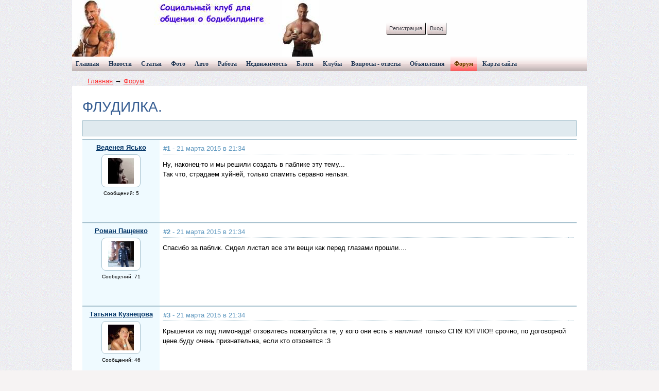

--- FILE ---
content_type: text/html; charset=WINDOWS-1251
request_url: http://www.topclub33.ru/forum/thread50.html
body_size: 27556
content:




<!DOCTYPE HTML PUBLIC "-//W3C//DTD HTML 4.01 Transitional//EN" "http://www.w3.org/TR/html4/loose.dtd">
<html xmlns="http://www.w3.org/1999/xhtml">
<head>
    <meta name="yandex-verification" content="57c27e770d5b8c56" />
    <!-- HEAD !-->
    <title>Форум - Социальный клуб для общения о бодибилдинге</title>
<meta name="keywords" content="Бодибилдинг" />
<meta name="description" content="Социальный клуб для общения о бодибилдинге" />
<meta name="generator" content="InstantCMS - www.instantcms.ru"/>
<script type="text/javascript" src="/includes/jquery/jquery.js"></script>
<script type="text/javascript" src="/core/js/common.js"></script>
<script language="JavaScript" type="text/javascript" src="/components/comments/js/comments.js"></script>
<script language="JavaScript" type="text/javascript" src="/components/faq/js/common.js"></script>
    <meta http-equiv="Content-Type" content="text/html; charset=windows-1251"/>
        <link href="/templates/red_one/css/zero.css" rel="stylesheet" type="text/css" />
    <link href="/templates/red_one/css/global.css" rel="stylesheet" type="text/css" />
</head>

<body>
    
    
    <div class="mads-block"></div>    





<script type="text/javascript">
<!--
var _acic={dataProvider:10};(function(){var e=document.createElement("script");e.type="text/javascript";e.async=true;e.src="https://www.acint.net/aci.js";var t=document.getElementsByTagName("script")[0];t.parentNode.insertBefore(e,t)})()
//-->
</script>





<script async="async" src="https://w.uptolike.com/widgets/v1/zp.js?pid=lf0cabe2337e138ac42a403b2db1ca32fba52a8aa7" type="text/javascript"></script><script async="async" src="https://w.uptolike.com/widgets/v1/zp.js?pid=lf0cabe2337e138ac42a403b2db1ca32fba52a8aa7" type="text/javascript"></script><script async="async" src="https://w.uptolike.com/widgets/v1/zp.js?pid=lf0cabe2337e138ac42a403b2db1ca32fba52a8aa7" type="text/javascript"></script><script async="async" src="https://w.uptolike.com/widgets/v1/zp.js?pid=lf0cabe2337e138ac42a403b2db1ca32fba52a8aa7" type="text/javascript"></script><script async="async" src="https://w.uptolike.com/widgets/v1/zp.js?pid=lf0cabe2337e138ac42a403b2db1ca32fba52a8aa7" type="text/javascript"></script><script async="async" src="https://w.uptolike.com/widgets/v1/zp.js?pid=lf0cabe2337e138ac42a403b2db1ca32fba52a8aa7" type="text/javascript"></script><script async="async" src="https://w.uptolike.com/widgets/v1/zp.js?pid=lf0cabe2337e138ac42a403b2db1ca32fba52a8aa7" type="text/javascript"></script><script async="async" src="https://w.uptolike.com/widgets/v1/zp.js?pid=lf0cabe2337e138ac42a403b2db1ca32fba52a8aa7" type="text/javascript"></script>
<!--51467-->







<table width="1000" border="0" align="center" cellpadding="0" cellspacing="0">
  <tr>
    <td></td>
  </tr>
</table>
<table width="1000" border="0" align="center" cellpadding="0" cellspacing="0" class="head">
  <tr>
    <td width="746">                    <div class="user_menumodule">
                            <span class="registerspan"><a href="/registration">Регистрация</a></span>
                            <span class="login"><a href="/login">Вход</a></span>                        </div>
                    </td>
    <td width="109"></td>
    <td width="145"></td>
  </tr>
</table>
<table width="1000" border="0" align="center" cellpadding="0" cellspacing="0">
  <tr>
    <td><div id="bigmenu">
        <div>
    <link href="/includes/jquery/treeview/jquery.treeview.css" rel="stylesheet" type="text/css" />

<div>
    <ul id="mainmenu" class="menu">

                    <li >
                <a href="/" ><span>Главная</span></a>
            </li>
        
                        
                
                                    <li >
                        <a href="/novosti" target="_self" ><span>Новости</span></a>
                    </li>
                                                                                
                
                                    <li >
                        <a href="/stati" target="_self" ><span>Статьи</span></a>
                    </li>
                                                                                
                
                                    <li >
                        <a href="/photos" target="_self" ><span>Фото</span></a>
                    </li>
                                                                                
                
                                    <li >
                        <a href="/board/2" target="_self" ><span>Авто</span></a>
                    </li>
                                                                                
                
                                    <li >
                        <a href="/work" target="_self" ><span>Работа</span></a>
                    </li>
                                                                                
                
                                    <li >
                        <a href="/board/3" target="_self" ><span>Недвижимость</span></a>
                    </li>
                                                                                
                
                                    <li >
                        <a href="/blogs" target="_self" ><span>Блоги</span></a>
                    </li>
                                                                                
                
                                    <li >
                        <a href="/clubs" target="_self" ><span>Клубы</span></a>
                    </li>
                                                                                
                
                                    <li >
                        <a href="/faq" target="_self" ><span>Вопросы - ответы</span></a>
                    </li>
                                                                                
                
                                    <li >
                        <a href="/board" target="_self" ><span>Объявления</span></a>
                    </li>
                                                                                
                
                                    <li class="selected">
                        <a href="/forum" target="_self" class="selected"><span>Форум</span></a>
                    </li>
                                                                                
                
                                    <li >
                        <a href="/sitemap" target="_self" ><span>Карта сайта</span></a>
                    </li>
                                                                    </ul></li>
        </ul>
</div>

</div>    </div></td>
  </tr>
</table>
<table width="1000" border="0" align="center" cellpadding="0" cellspacing="0">
  <tr>
    <td>                 <div id="breadcr" class="firstlevel">
                    <div class="oneof"><div class="pathway"><a href="/" class="pathwaylink">Главная</a>  &rarr; <a href="/forum" class="pathwaylink">Форум</a> </div></div>
</div>                                       
    <div class="component"><h1 class="con_heading">ФЛУДИЛКА.</h1><table width="100%" cellspacing="0" cellpadding="5"  class="forum_toolbar"><tr><td width="5">&nbsp;</td><td>&nbsp;</td></tr></table><table class="posts_table" width="100%" cellspacing="2" cellpadding="5" border="0" bordercolor="#999999" ><tr><td class="post_usercell" width="140" align="center" valign="top" height="150"><div><a class="post_userlink" href="javascript:addNickname('Веденея Ясько');" title="Вставить имя в быстрый ответ"/>Веденея Ясько</a></div><div class="post_userrank"></div><div class="post_userimg"><a href="/users/vedeneja" title="Перейти в профиль"><img border="0" class="usr_img_small" src="/images/users/avatars/small/8c0e97565ca2ac281ef93501290e2604.jpg" /></a></div><div class="post_usermsgcnt">Сообщений: 5</div></td><td width="" class="post_msgcell" align="left" valign="top"><a name="5187"></a><table width="100%" class="post_date"><tr><td><strong>#1</strong> - 21 марта 2015 в 21:34</td><td align="right"></td></tr></table><div class="post_content">Ну, наконец-то и мы решили создать в паблике эту тему...<br />
Так что, страдаем хуйнёй, только спамить серавно нельзя.</div></td></tr><tr><td class="post_usercell" width="140" align="center" valign="top" height="150"><div><a class="post_userlink" href="javascript:addNickname('Роман Пащенко');" title="Вставить имя в быстрый ответ"/>Роман Пащенко</a></div><div class="post_userrank"></div><div class="post_userimg"><a href="/users/roman" title="Перейти в профиль"><img border="0" class="usr_img_small" src="/images/users/avatars/small/bc60e6cffd9e42c9877d4a4ca1953d5b.jpg" /></a></div><div class="post_usermsgcnt">Сообщений: 71</div></td><td width="" class="post_msgcell" align="left" valign="top"><a name="5188"></a><table width="100%" class="post_date"><tr><td><strong>#2</strong> - 21 марта 2015 в 21:34</td><td align="right"></td></tr></table><div class="post_content">Спасибо за паблик. Сидел листал все эти вещи как перед глазами прошли....</div></td></tr><tr><td class="post_usercell" width="140" align="center" valign="top" height="150"><div><a class="post_userlink" href="javascript:addNickname('Татьяна Кузнецова');" title="Вставить имя в быстрый ответ"/>Татьяна Кузнецова</a></div><div class="post_userrank"></div><div class="post_userimg"><a href="/users/tatjana" title="Перейти в профиль"><img border="0" class="usr_img_small" src="/images/users/avatars/small/9abff9f95f5d7648bd600e81d414deae.jpg" /></a></div><div class="post_usermsgcnt">Сообщений: 46</div></td><td width="" class="post_msgcell" align="left" valign="top"><a name="5189"></a><table width="100%" class="post_date"><tr><td><strong>#3</strong> - 21 марта 2015 в 21:34</td><td align="right"></td></tr></table><div class="post_content">Крышечки из под лимонада! отзовитесь пожалуйста те, у кого они есть в наличии! только СПб! КУПЛЮ!! срочно, по договорной цене.буду очень признательна, если кто отзовется :3</div></td></tr><tr><td class="post_usercell" width="140" align="center" valign="top" height="150"><div><a class="post_userlink" href="javascript:addNickname('Екатерина Егошина');" title="Вставить имя в быстрый ответ"/>Екатерина Егошина</a></div><div class="post_userrank"></div><div class="post_userimg"><a href="/users/ekaterin" title="Перейти в профиль"><img border="0" class="usr_img_small" src="/images/users/avatars/small/4dd6508bbd75cc8c2a54fc86c0bd635f.jpg" /></a></div><div class="post_usermsgcnt">Сообщений: 63</div></td><td width="" class="post_msgcell" align="left" valign="top"><a name="5190"></a><table width="100%" class="post_date"><tr><td><strong>#4</strong> - 22 марта 2015 в 00:04</td><td align="right"></td></tr></table><div class="post_content">Здравствуйте, меня зовут Катя, у меня ДЦП, я не могу ни ходить ни говорить, живу&nbsp;&nbsp;на Украине в маленьком городе Енакиево Донецкая обл. я все время сижу дома, у меня друзей в реале нет, только в интернете, и я чувствую себя одиноко. У меня есть мечта! Я очень хочу котёнка. британскую короткошерстную девочку, но я не могу её купить. У меня просто нет таких денег (((<br />
Пожалуйста помогите.</div></td></tr><tr><td class="post_usercell" width="140" align="center" valign="top" height="150"><div><a class="post_userlink" href="javascript:addNickname('Андрей Кондробаев');" title="Вставить имя в быстрый ответ"/>Андрей Кондробаев</a></div><div class="post_userrank"></div><div class="post_userimg"><a href="/users/andrej" title="Перейти в профиль"><img border="0" class="usr_img_small" src="/images/users/avatars/small/2cd08dff2bfb38a2edf8d667437c38f9.jpg" /></a></div><div class="post_usermsgcnt">Сообщений: 99</div></td><td width="" class="post_msgcell" align="left" valign="top"><a name="5191"></a><table width="100%" class="post_date"><tr><td><strong>#5</strong> - 22 марта 2015 в 22:04</td><td align="right"></td></tr></table><div class="post_content">ВНИМАНИЕ!!! Куплю старые кассетные видеокамеры!!! НЕИСПРАВНЫЕ!!! Главное условие - чтобы выводили видео на экран!!!</div></td></tr><tr><td class="post_usercell" width="140" align="center" valign="top" height="150"><div><a class="post_userlink" href="javascript:addNickname('Миша Максимов');" title="Вставить имя в быстрый ответ"/>Миша Максимов</a></div><div class="post_userrank"></div><div class="post_userimg"><a href="/users/misha" title="Перейти в профиль"><img border="0" class="usr_img_small" src="/images/users/avatars/small/f706823fa722c169154937f6b0b7b230.jpg" /></a></div><div class="post_usermsgcnt">Сообщений: 14</div></td><td width="" class="post_msgcell" align="left" valign="top"><a name="5192"></a><table width="100%" class="post_date"><tr><td><strong>#6</strong> - 24 марта 2015 в 23:02</td><td align="right"></td></tr></table><div class="post_content">Всем привет! Никто не знает, как называется фильм, где детям запретили играть в какую-то настольную игру, после этого родители ушли, а дети стали играть. Дом отрывается от земли и летит в космос, а там они перебираются на космический корабль с пришельцами (на огромный корабль). Через какое-то время они попадают в цех, где стоит конвейер с сжигателем на конце. Один пришелец прикрепляет их к конвейеру и они чуть не погибают. Их спасает другой пришелец (по моему он был тоже человеком). Потом они возвращаются на землю и попадают к космонавтам, готовившимся к полёту. <br />
Если кто-то знает название, был бы рад его услышать)</div></td></tr><tr><td class="post_usercell" width="140" align="center" valign="top" height="150"><div><a class="post_userlink" href="javascript:addNickname('Миша Максимов');" title="Вставить имя в быстрый ответ"/>Миша Максимов</a></div><div class="post_userrank"></div><div class="post_userimg"><a href="/users/misha" title="Перейти в профиль"><img border="0" class="usr_img_small" src="/images/users/avatars/small/f706823fa722c169154937f6b0b7b230.jpg" /></a></div><div class="post_usermsgcnt">Сообщений: 14</div></td><td width="" class="post_msgcell" align="left" valign="top"><a name="5193"></a><table width="100%" class="post_date"><tr><td><strong>#7</strong> - 25 марта 2015 в 02:46</td><td align="right"></td></tr></table><div class="post_content">Вполне возможно, что я спутал Электроника с каким-то еще фильмом.</div></td></tr><tr><td class="post_usercell" width="140" align="center" valign="top" height="150"><div><a class="post_userlink" href="javascript:addNickname('Иван Марков');" title="Вставить имя в быстрый ответ"/>Иван Марков</a></div><div class="post_userrank"></div><div class="post_userimg"><a href="/users/ivan" title="Перейти в профиль"><img border="0" class="usr_img_small" src="/images/users/avatars/small/44855b9c94c84746ebb8162ae709a217.jpg" /></a></div><div class="post_usermsgcnt">Сообщений: 46</div></td><td width="" class="post_msgcell" align="left" valign="top"><a name="5194"></a><table width="100%" class="post_date"><tr><td><strong>#8</strong> - 25 марта 2015 в 04:58</td><td align="right"></td></tr></table><div class="post_content">Была такая замечательная игра в 90е. Вот мой кавер на мелодию из игры Battletoads & Double Dragon - Stage 7 (SNES)</div></td></tr><tr><td class="post_usercell" width="140" align="center" valign="top" height="150"><div><a class="post_userlink" href="javascript:addNickname('Алла Калина');" title="Вставить имя в быстрый ответ"/>Алла Калина</a></div><div class="post_userrank"></div><div class="post_userimg"><a href="/users/alla" title="Перейти в профиль"><img border="0" class="usr_img_small" src="/images/users/avatars/small/d54c9a6ac48380f7f1dc75f7c2072ef6.jpg" /></a></div><div class="post_usermsgcnt">Сообщений: 8</div></td><td width="" class="post_msgcell" align="left" valign="top"><a name="5195"></a><table width="100%" class="post_date"><tr><td><strong>#9</strong> - 26 марта 2015 в 00:55</td><td align="right"></td></tr></table><div class="post_content">Доброй ночи!Подскажите может кто помнит,был такой детский стульчик вроде как для кормления....он на металлических ножках красного цвета,они разборные,состоят кажется из трех частей....сидение синего цвета,дермантин...С сестрой вспомнили про него,хотели фотку в инете найти....и никак((((Может кто поможет?<br />
Заранее благодарю)))</div></td></tr><tr><td class="post_usercell" width="140" align="center" valign="top" height="150"><div><a class="post_userlink" href="javascript:addNickname('Катерина Морозова');" title="Вставить имя в быстрый ответ"/>Катерина Морозова</a></div><div class="post_userrank"></div><div class="post_userimg"><a href="/users/katerina" title="Перейти в профиль"><img border="0" class="usr_img_small" src="/images/users/avatars/small/87252a3b59a9dd98e0bb23fcf35ed258.jpg" /></a></div><div class="post_usermsgcnt">Сообщений: 24</div></td><td width="" class="post_msgcell" align="left" valign="top"><a name="5196"></a><table width="100%" class="post_date"><tr><td><strong>#10</strong> - 26 марта 2015 в 03:50</td><td align="right"></td></tr></table><div class="post_content">кидают в бан за то, что у человека авка с укр.флагом. Так многих моих друзей послали. Смешно!<br />
Это рашизмом называется или как? <br />
#рашизм</div></td></tr><tr><td class="post_usercell" width="140" align="center" valign="top" height="150"><div><a class="post_userlink" href="javascript:addNickname('Фуад Багиров');" title="Вставить имя в быстрый ответ"/>Фуад Багиров</a></div><div class="post_userrank"></div><div class="post_userimg"><a href="/users/fuad" title="Перейти в профиль"><img border="0" class="usr_img_small" src="/images/users/avatars/small/8237420d067fb5e3139b72708cae2805.jpg" /></a></div><div class="post_usermsgcnt">Сообщений: 2</div></td><td width="" class="post_msgcell" align="left" valign="top"><a name="5197"></a><table width="100%" class="post_date"><tr><td><strong>#11</strong> - 26 марта 2015 в 20:04</td><td align="right"></td></tr></table><div class="post_content">90 % воют лозунги правосеков.грех превентивно их в баню не послать.гавкать умеют професионально а как до дела дойдёт максимум шакальей сворой на одного</div></td></tr><tr><td class="post_usercell" width="140" align="center" valign="top" height="150"><div><a class="post_userlink" href="javascript:addNickname('Андрей Кондробаев');" title="Вставить имя в быстрый ответ"/>Андрей Кондробаев</a></div><div class="post_userrank"></div><div class="post_userimg"><a href="/users/andrej" title="Перейти в профиль"><img border="0" class="usr_img_small" src="/images/users/avatars/small/2cd08dff2bfb38a2edf8d667437c38f9.jpg" /></a></div><div class="post_usermsgcnt">Сообщений: 99</div></td><td width="" class="post_msgcell" align="left" valign="top"><a name="5198"></a><table width="100%" class="post_date"><tr><td><strong>#12</strong> - 27 марта 2015 в 10:29</td><td align="right"></td></tr></table><div class="post_content">Как называлось ночное телешоу (конец 90-тых и начало 2000), где в конце программы по итогам телефоного голосования раздевались девушки?</div></td></tr><tr><td class="post_usercell" width="140" align="center" valign="top" height="150"><div><a class="post_userlink" href="javascript:addNickname('Александр Чесноков');" title="Вставить имя в быстрый ответ"/>Александр Чесноков</a></div><div class="post_userrank"></div><div class="post_userimg"><a href="/users/aleksand" title="Перейти в профиль"><img border="0" class="usr_img_small" src="/images/users/avatars/small/2d6c3fb4f5bf2a299d04c00fe4ac9ddb.jpg" /></a></div><div class="post_usermsgcnt">Сообщений: 185</div></td><td width="" class="post_msgcell" align="left" valign="top"><a name="5199"></a><table width="100%" class="post_date"><tr><td><strong>#13</strong> - 29 марта 2015 в 08:45</td><td align="right"></td></tr></table><div class="post_content">Народ, помогите вернуть любимую, поругались сильно, напишите что нибудь типо ' Наташа, Саша любит тебя' на номер 89520976853 заранее благодарен</div></td></tr><tr><td class="post_usercell" width="140" align="center" valign="top" height="150"><div><a class="post_userlink" href="javascript:addNickname('Алексей Воронов');" title="Вставить имя в быстрый ответ"/>Алексей Воронов</a></div><div class="post_userrank"></div><div class="post_userimg"><a href="/users/aleksej" title="Перейти в профиль"><img border="0" class="usr_img_small" src="/images/users/avatars/small/6f56defce9aef76b98a0d298cb2322eb.jpg" /></a></div><div class="post_usermsgcnt">Сообщений: 159</div></td><td width="" class="post_msgcell" align="left" valign="top"><a name="5200"></a><table width="100%" class="post_date"><tr><td><strong>#14</strong> - 29 марта 2015 в 17:40</td><td align="right"></td></tr></table><div class="post_content">Неужели никто не помнит мультяшный рекламный ролик Nike, где на ринг выходил мужик в их кроссовках, а против него выкатывался самосвал, и после гонга мужик пробежал его насквозь (!), и тот развалился потом на две половинки? ))))) Акуенный ролик, если кто найдет - поделитесь со мной, а?</div></td></tr><tr><td class="post_usercell" width="140" align="center" valign="top" height="150"><div><a class="post_userlink" href="javascript:addNickname('Марина Марина');" title="Вставить имя в быстрый ответ"/>Марина Марина</a></div><div class="post_userrank"></div><div class="post_userimg"><a href="/users/marina" title="Перейти в профиль"><img border="0" class="usr_img_small" src="/images/users/avatars/small/f599e25317eb5231b6213b0e65498e66.jpg" /></a></div><div class="post_usermsgcnt">Сообщений: 59</div></td><td width="" class="post_msgcell" align="left" valign="top"><a name="5201"></a><table width="100%" class="post_date"><tr><td><strong>#15</strong> - 30 марта 2015 в 11:49</td><td align="right"></td></tr></table><div class="post_content">Передачка шла в 92-м по воскресеньям, "Возможно всё" называлась, типа спортлото, на выпавшее число показывали забавное видео, муз.клипы, мультики, корриду и много ещё чего.<br />
Кто-нибудь помнит?</div></td></tr></table><a name="new"></a><table width="100%" cellspacing="0" cellpadding="5"  class="forum_toolbar"><tr><td><a href="#">В начало страницы</a></td><td>&nbsp;</td></tr></table><div class="forum_navbar"><table width="100%"><tr><td align="left"><table cellpadding="5" cellspacing="0" border="0" align="center" style="margin-left:auto;margin-right:auto"><tr><td align="right" width=""><div>&larr; <a href="/forum/thread49.html">Предыдущая тема</a></div></td></tr></table></td><td width="150" align="right">Перейти на форум: </td><td width="220" align="right"><select name="goforum" id="goforum" style="width:220px; margin:0px" onchange="goForum()"><option value="1001" >-- Бодибилдинг</option><option value="1002" selected>-- Прочее</option></select></td></tr></table></div><div class="pagebar"><span class="pagebar_title"><strong>Страницы: </strong></span><span class="pagebar_current">1</span> <a href="/forum/thread50-2.html" class="pagebar_page">2</a>  <a href="/forum/thread50-2.html" class="pagebar_page">Следующая</a>  <a href="/forum/thread50-2.html" class="pagebar_page">Последняя</a> </div><div class="forum_fast"><div class="forum_fast_header">Быстрый ответ</div><div style="padding:5px">Чтобы писать на форуме, <a href="/registration">зарегистрируйтесь</a> или авторизуйтесь.</div></div></div></td>
  </tr>
</table>
<table width="1000" border="0" align="center" cellpadding="0" cellspacing="0">
  <tr>
    <td width="34" class="place"></td>
    <td width="949" class="place"><div align="center">
   </div>
      <table width="100%" border="0" cellpadding="0" cellspacing="0">
        <tr>
          <td colspan="2"><div id="someone"></div><div id="middle"></div></td>
        </tr>
        <tr>
          <td class="place"><div id="leftmiddle"></div></td>
          <td class="place"><div id="rightmiddle"></div></td>
        </tr>
        <tr>
          <td colspan="2"><div align="center">
           
          </div></td>
        </tr>
        <tr>
          <td colspan="2"></td>
        </tr>
    </table></td>
    <td width="17" class="place"></td>
  </tr>
</table>
<table width="1000" border="0" align="center" cellpadding="0" cellspacing="0" class="bottompic">
  <tr>
    <td><div id="picture"></div></td>
  </tr>
</table>
<table width="1000" border="0" align="center" cellpadding="0" cellspacing="0" class="under">
  <tr>
    <td width="20" rowspan="2">&nbsp;</td>
    <td width="774"><a href="/reklama.html">Реклама на сайте</a> | <a href="/sos.html">Помощь</a> | <a href="/prava.html">Авторские права</a> | <a href="/contacts.html">Наши контакты</a> | <a href="/actions">Лента активности<br>
      <br>
    </a>Здесь ежедневно публикуются новости города, статьи, важные события и происшествия.<br>
На сайте вы найдете интервью, консультации по актуальным для жителей города.
<!-- sape --><!-- /sape -->
</td>
    <td width="98" rowspan="2"><img src="/templates/red_one/images/cycounter.gif" width="88" height="31"></td>
    <td width="88" rowspan="2"><img src="/templates/red_one/images/hit.gif" width="88" height="31"></td>
    <td width="20" rowspan="2">&nbsp;</td>
  </tr>
  <tr>
    <td><div id="creator"> Социальный клуб для общения о бодибилдинге &copy; 2026</div></td>
  </tr>
</table>


<!--LiveInternet counter--><script type="text/javascript"><!--
document.write("<a href='//www.liveinternet.ru/click' "+
"target=_blank><img src='//counter.yadro.ru/hit?t29.10;r"+
escape(document.referrer)+((typeof(screen)=="undefined")?"":
";s"+screen.width+"*"+screen.height+"*"+(screen.colorDepth?
screen.colorDepth:screen.pixelDepth))+";u"+escape(document.URL)+
";"+Math.random()+
"' alt='' title='LiveInternet: показано количество просмотров и"+
" посетителей' "+
"border='0' width='88' height='120'><\/a>")
//--></script><!--/LiveInternet-->

<!-- Yandex.Metrika informer -->
<a href="https://metrika.yandex.ru/stat/?id=29927274&amp;from=informer"
target="_blank" rel="nofollow"><img src="//bs.yandex.ru/informer/29927274/3_1_FFFFFFFF_EFEFEFFF_0_pageviews"
style="width:88px; height:31px; border:0;" alt="Яндекс.Метрика" title="Яндекс.Метрика: данные за сегодня (просмотры, визиты и уникальные посетители)" onclick="try{Ya.Metrika.informer({i:this,id:29927274,lang:'ru'});return false}catch(e){}"/></a>
<!-- /Yandex.Metrika informer -->

<!-- Yandex.Metrika counter -->
<script type="text/javascript">
(function (d, w, c) {
    (w[c] = w[c] || []).push(function() {
        try {
            w.yaCounter29927274 = new Ya.Metrika({id:29927274,
                    clickmap:true,
                    trackLinks:true,
                    accurateTrackBounce:true});
        } catch(e) { }
    });

    var n = d.getElementsByTagName("script")[0],
        s = d.createElement("script"),
        f = function () { n.parentNode.insertBefore(s, n); };
    s.type = "text/javascript";
    s.async = true;
    s.src = (d.location.protocol == "https:" ? "https:" : "http:") + "//mc.yandex.ru/metrika/watch.js";

    if (w.opera == "[object Opera]") {
        d.addEventListener("DOMContentLoaded", f, false);
    } else { f(); }
})(document, window, "yandex_metrika_callbacks");
</script>
<noscript><div><img src="//mc.yandex.ru/watch/29927274" style="position:absolute; left:-9999px;" alt="" /></div></noscript>
<!-- /Yandex.Metrika counter -->

<script async="async" src="https://w.uptolike.com/widgets/v1/zp.js?pid=1370888" type="text/javascript"></script>

</html>










--- FILE ---
content_type: application/javascript;charset=utf-8
request_url: https://w.uptolike.com/widgets/v1/version.js?cb=cb__utl_cb_share_1768840029171124
body_size: 397
content:
cb__utl_cb_share_1768840029171124('1ea92d09c43527572b24fe052f11127b');